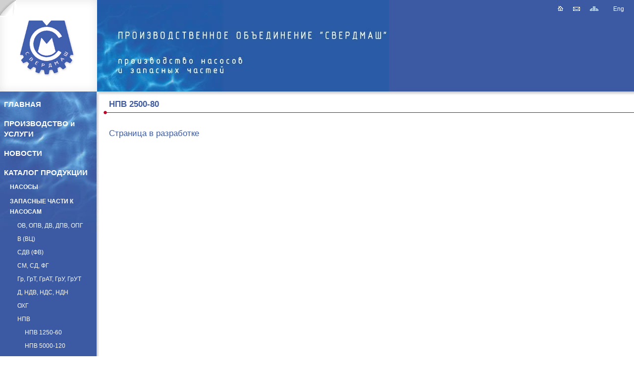

--- FILE ---
content_type: text/html; charset=UTF-8
request_url: https://sverdmash.ru/products/parts-of-pumps/zap_npv/2500-80/
body_size: 6818
content:
<!doctype html>
<html class="no-js" lang="ru">
<head>
    <meta charset="utf-8">
    <title>НПВ 2500-80 — www.sverdmash.ru</title>
    <meta name="title" content="НПВ 2500-80 — www.sverdmash.ru">
    <meta name="keywords" http-equiv="keywords" content="НПВ 2500-80 www.sverdmash.ru">
    <meta name="description" content="НПВ 2500-80. www.sverdmash.ru">
    <meta name="robots" content="index,follow">
    <meta name="resource-type" content="document">
    <meta http-equiv="Content-Language" content="ru">
    <base href="https://sverdmash.ru/">
    <!--[if IE]></base><![endif]-->
    <link rel="stylesheet" href="css/main.css?v=">
    <script src="js/vendor/jquery.js"></script>
    <meta name="robots" content="index,follow">
<meta name="yandex-verification" content="3cc743ef667d7fb8" />
<meta name="yandex-verification" content="4afdf384a2049cc0" />

    <!-- Yandex.Metrika counter -->
    <script type="text/javascript">
        (function (d, w, c) {
            (w[c] = w[c] || []).push(function () {
                try {
                    w.yaCounter21966976 = new Ya.Metrika({
                        id: 21966976,
                        webvisor: true,
                        clickmap: true,
                        trackLinks: true,
                        accurateTrackBounce: true
                    });
                } catch (e) {
                }
            });

            var n = d.getElementsByTagName("script")[0],
                s = d.createElement("script"),
                f = function () {
                    n.parentNode.insertBefore(s, n);
                };
            s.type = "text/javascript";
            s.async = true;
            s.src = (d.location.protocol == "https:" ? "https:" : "http:") + "//mc.yandex.ru/metrika/watch.js";

            if (w.opera == "[object Opera]") {
                d.addEventListener("DOMContentLoaded", f, false);
            } else {
                f();
            }
        })(document, window, "yandex_metrika_callbacks");
    </script>
    <noscript>
        <div><img src="//mc.yandex.ru/watch/21966976" style="position:absolute; left:-9999px;" alt=""/></div>
    </noscript>
    <!-- /Yandex.Metrika counter -->
    <meta name="google-site-verification" content="x1iAKeKHEjCz5o2WDIvHs2QnHossqk2FKyvbQiBu91o"/>
    <meta name='yandex-verification' content='527fc379e6019a36'/>
<link rel="alternate" type="application/rss+xml" title="www.sverdmash.ru — rss-канал" href="https://www.sverdmash.ru/file/news/rss/rss.xml">

<!-- Rating Mail.ru counter -->
<script type="text/javascript">
var _tmr = window._tmr || (window._tmr = []);
_tmr.push({id: "3243120", type: "pageView", start: (new Date()).getTime(), pid: "USER_ID"});
(function (d, w, id) {
  if (d.getElementById(id)) return;
  var ts = d.createElement("script"); ts.type = "text/javascript"; ts.async = true; ts.id = id;
  ts.src = "https://top-fwz1.mail.ru/js/code.js";
  var f = function () {var s = d.getElementsByTagName("script")[0]; s.parentNode.insertBefore(ts, s);};
  if (w.opera == "[object Opera]") { d.addEventListener("DOMContentLoaded", f, false); } else { f(); }
})(document, window, "topmailru-code");
</script><noscript><div>
<img src="https://top-fwz1.mail.ru/counter?id=3243120;js=na" style="border:0;position:absolute;left:-9999px;" alt="Top.Mail.Ru" />
</div></noscript>
<!-- //Rating Mail.ru counter -->
</head>
<body class="tpl-main">

<!--    <div class="middle">-->
<!--        <div class="container">-->
<!--            <main class="content">-->
<!--                --><!--            </main>-->
<!--        </div>-->
<!---->
<!--        <aside class="left-sidebar">-->
<!--            --><!--        </aside>-->
<!---->
<!--        <aside class="right-sidebar">-->
<!--            --><!--        </aside>-->
<!--    </div>-->


    <table width="100%" height="100%" border="0" cellpadding="0" cellspacing="0">
        <tr>
            <td width="100%" height="185" bgcolor="#3c5aa3">
                <table width="100%" height="185" border="0" cellpadding="0" cellspacing="0">
                    <tr>
                        <td width="196" height="185" bgcolor="#ffffff"><img src="images/logo.png" width="196" height="185" alt="Cвердмаш"></td>
                        <td width="368" height="185"><img src="images/top_02.jpg" height="185"alt="Производитель насосов промышленного назначения"></td>
                        <td width="100%" height="185"><img src="images/spacer.gif" width="100%" height="185" alt=""></td>
                        <td width="276" height="185" align="right" valign="top">
                            <table width="276" height="185" border="0" cellpadding="0" cellspacing="0">
                                <tr>
                                    <td valign="top" width="100%">&nbsp;</td>
                                    <td valign="top" style="padding: 12px 10px 0 10px"><a href="main/"><img src="images/home.gif"
                                                                                                      width="11" height="10"
                                                                                                      align="left"
                                                                                                      alt="На главную"
                                                                                                      border="0"></a></td>
                                    <td valign="top" style="padding: 14px 10px 0 10px"><a href="feedback/"><img
                                                src="images/feedback.gif" width="14" height="8" align="left"
                                                alt="Обратная связь" border="0"></a></td>
                                    <td valign="top" style="padding: 13px 10px 0 10px"><a href="sitemap/"><img
                                                src="images/sitemap.gif" width="17" height="9" align="left"
                                                alt="Карта сайта" border="0"></a></td>
                                    <td valign="top" style="padding: 6px 20px 0 20px"><a href="en/" class="menu3">Eng</a></td>
                                </tr>
                                <tr>
                                    <td colspan="5" align="right" valign="bottom" width="100%" style="padding-bottom:5px">
                                    </td>
                                </tr>
                            </table>
                        </td>
                    </tr>
                </table>
            </td>
        </tr>
        <tr>
            <td width="100%" height="100%" style="background:url('images/content_tbg.gif') left top repeat-x">
                <table width="100%" height="100%" border="0" cellpadding="0" cellspacing="0">
                    <tr>
                        <td width="200" height="100%" style="background:#3c5aa3 url('images/left_bg.gif') right top">
                            <table width="200" height="100%" border="0" cellpadding="0" cellspacing="0">
                                <tr>
                                    <td width="200" height="100%" align="left" valign="top"
                                        style="padding:0 5px 5px 5px; background:url('images/left_01.jpg') right top no-repeat">
                                        <div style="padding:3px; padding-top:15px"><a href="https://sverdmash.ru/main/" class="menu">ГЛАВНАЯ</a></div><div style="padding:3px; padding-top:15px"><a href="https://sverdmash.ru/manufacturing/" class="menu" onclick="menuSH('menu30');">ПРОИЗВОДСТВО и УСЛУГИ</a></div><div id="menu30" name="menu30" style="display:none"><div style="padding:4px; padding-left:15px"><a href="https://sverdmash.ru/manufacturing/engineering/" class="menu2">Инженерный центр</a></div><div style="padding:4px; padding-left:15px"><a href="https://sverdmash.ru/manufacturing/osnastka/" class="menu2">Модельное производство</a></div><div style="padding:4px; padding-left:15px"><a href="https://sverdmash.ru/manufacturing/cast/" class="menu2">Литейное производство</a></div><div style="padding:4px; padding-left:15px"><a href="https://sverdmash.ru/manufacturing/polyurethane/" class="menu2">Производство полиуретановых изделий</a></div><div style="padding:4px; padding-left:15px"><a href="https://sverdmash.ru/manufacturing/mechobrabotka/" class="menu2">Механосборочное производство</a></div></div><div style="padding:3px; padding-top:15px"><a href="https://sverdmash.ru/news/" class="menu">НОВОСТИ</a></div><div style="padding:3px; padding-top:15px"><a href="https://sverdmash.ru/products/" class="menu" onclick="menuSH('menu2');">КАТАЛОГ ПРОДУКЦИИ</a></div><div id="menu2" name="menu2" style="display:block"><div style="padding:4px; padding-left:15px"><a href="https://sverdmash.ru/products/nasosy/" class="menu2" onclick="menuSH('menu67');">НАСОСЫ</a></div><div id="menu67" name="menu67" style="display:none"><div style="padding:3px; padding-left:30px"><a href="https://sverdmash.ru/products/nasosy/axial_vertical/" class="menu3" onclick="menuSH('menu9');">ОВ и ОПВ</a></div><div id="menu9" name="menu9" style="display:none"><div style="padding:3px; padding-left:45px"><a href="https://sverdmash.ru/products/nasosy/axial_vertical/ov2-42/" class="menu3">ОВ-42</a></div><div style="padding:3px; padding-left:45px"><a href="https://sverdmash.ru/products/nasosy/axial_vertical/ov6-55/" class="menu3">ОВ-55</a></div><div style="padding:3px; padding-left:45px"><a href="https://sverdmash.ru/products/nasosy/axial_vertical/page343/" class="menu3">ОВ6-55МБК</a></div><div style="padding:3px; padding-left:45px"><a href="https://sverdmash.ru/products/nasosy/axial_vertical/opv2-87/" class="menu3">ОПВ(ОВ)2-87</a></div><div style="padding:3px; padding-left:45px"><a href="https://sverdmash.ru/products/nasosy/axial_vertical/opv-3-87/" class="menu3">ОПВ(ОВ)3-87</a></div><div style="padding:3px; padding-left:45px"><a href="https://sverdmash.ru/products/nasosy/axial_vertical/opv-16-87/" class="menu3">ОПВ(ОВ)16-87</a></div><div style="padding:3px; padding-left:45px"><a href="https://sverdmash.ru/products/nasosy/axial_vertical/opv2-110/" class="menu3">ОПВ(ОВ)2-110</a></div><div style="padding:3px; padding-left:45px"><a href="https://sverdmash.ru/products/nasosy/axial_vertical/opv-3-110/" class="menu3">ОПВ(ОВ)3-110</a></div><div style="padding:3px; padding-left:45px"><a href="https://sverdmash.ru/products/nasosy/axial_vertical/opv5-110/" class="menu3">ОПВ(ОВ)5-110</a></div><div style="padding:3px; padding-left:45px"><a href="https://sverdmash.ru/products/nasosy/axial_vertical/opv2-145/" class="menu3">ОПВ(ОВ)2-145</a></div><div style="padding:3px; padding-left:45px"><a href="https://sverdmash.ru/products/nasosy/axial_vertical/opv2-185/" class="menu3">ОПВ(ОВ)2-185</a></div><div style="padding:3px; padding-left:45px"><a href="https://sverdmash.ru/products/nasosy/axial_vertical/opv-10-185/" class="menu3">ОПВ(ОВ)10-185</a></div></div><div style="padding:3px; padding-left:30px"><a href="https://sverdmash.ru/products/nasosy/page56/" class="menu3" onclick="menuSH('menu56');">ОГ и ОПГ</a></div><div id="menu56" name="menu56" style="display:none"><div style="padding:3px; padding-left:45px"><a href="https://sverdmash.ru/products/nasosy/page56/page351/" class="menu3">ОГ5-87</a></div></div><div style="padding:3px; padding-left:30px"><a href="https://sverdmash.ru/products/nasosy/page55/" class="menu3" onclick="menuSH('menu55');">ДВ и ДПВ</a></div><div id="menu55" name="menu55" style="display:none"><div style="padding:3px; padding-left:45px"><a href="https://sverdmash.ru/products/nasosy/page55/page329/" class="menu3">96 ДВ(ДПВ) - 4/22</a></div><div style="padding:3px; padding-left:45px"><a href="https://sverdmash.ru/products/nasosy/page55/page330/" class="menu3">96 ДВ(ДПВ)-4,5/23</a></div><div style="padding:3px; padding-left:45px"><a href="https://sverdmash.ru/products/nasosy/page55/page331/" class="menu3">130 ДВ(ДПВ)-8/23</a></div><div style="padding:3px; padding-left:45px"><a href="https://sverdmash.ru/products/nasosy/page55/page332/" class="menu3">170 ДВ(ДПВ)-12/22</a></div><div style="padding:3px; padding-left:45px"><a href="https://sverdmash.ru/products/nasosy/page55/page333/" class="menu3">220 ДВ(ДПВ)-19/23</a></div></div><div style="padding:3px; padding-left:30px"><a href="https://sverdmash.ru/products/nasosy/axial/" class="menu3" onclick="menuSH('menu10');">ОПВ ПОГРУЖНОЙ МОНОБЛОК</a></div><div id="menu10" name="menu10" style="display:none"><div style="padding:3px; padding-left:45px"><a href="https://sverdmash.ru/products/nasosy/axial/page354/" class="menu3">ОПВ2500-4,2</a></div><div style="padding:3px; padding-left:45px"><a href="https://sverdmash.ru/products/nasosy/axial/opv19000-15/" class="menu3">ОПВ19000-15</a></div><div style="padding:3px; padding-left:45px"><a href="https://sverdmash.ru/products/nasosy/axial/opv20000-12/" class="menu3">ОПВ20000-12</a></div></div><div style="padding:3px; padding-left:30px"><a href="https://sverdmash.ru/products/nasosy/centrifugal_vertical/" class="menu3" onclick="menuSH('menu11');">В</a></div><div id="menu11" name="menu11" style="display:none"><div style="padding:3px; padding-left:45px"><a href="https://sverdmash.ru/products/nasosy/centrifugal_vertical/page334/" class="menu3">600В-1,6/100</a></div><div style="padding:3px; padding-left:45px"><a href="https://sverdmash.ru/products/nasosy/centrifugal_vertical/page336/" class="menu3">800В-2,5/40</a></div><div style="padding:3px; padding-left:45px"><a href="https://sverdmash.ru/products/nasosy/centrifugal_vertical/page335/" class="menu3">800В-2,5/100</a></div><div style="padding:3px; padding-left:45px"><a href="https://sverdmash.ru/products/nasosy/centrifugal_vertical/page337/" class="menu3">1000В-4,0/40</a></div><div style="padding:3px; padding-left:45px"><a href="https://sverdmash.ru/products/nasosy/centrifugal_vertical/page338/" class="menu3">1000В-4,0/63</a></div><div style="padding:3px; padding-left:45px"><a href="https://sverdmash.ru/products/nasosy/centrifugal_vertical/page340/" class="menu3">1200В-6,3/40</a></div><div style="padding:3px; padding-left:45px"><a href="https://sverdmash.ru/products/nasosy/centrifugal_vertical/page341/" class="menu3">1200В-6,3/63</a></div><div style="padding:3px; padding-left:45px"><a href="https://sverdmash.ru/products/nasosy/centrifugal_vertical/page339/" class="menu3">1200В-6,3/100</a></div><div style="padding:3px; padding-left:45px"><a href="https://sverdmash.ru/products/nasosy/centrifugal_vertical/page342/" class="menu3">1600В-10/40</a></div></div><div style="padding:3px; padding-left:30px"><a href="https://sverdmash.ru/products/nasosy/centrifugal_vertical_for_sewage/" class="menu3" onclick="menuSH('menu12');">СДВ (ФВ)</a></div><div id="menu12" name="menu12" style="display:none"><div style="padding:3px; padding-left:45px"><a href="https://sverdmash.ru/products/nasosy/centrifugal_vertical_for_sewage/page344/" class="menu3">СДВ2700/26,5</a></div><div style="padding:3px; padding-left:45px"><a href="https://sverdmash.ru/products/nasosy/centrifugal_vertical_for_sewage/page345/" class="menu3">СДВ4000/28</a></div><div style="padding:3px; padding-left:45px"><a href="https://sverdmash.ru/products/nasosy/centrifugal_vertical_for_sewage/page346/" class="menu3">СДВ7200/29</a></div><div style="padding:3px; padding-left:45px"><a href="https://sverdmash.ru/products/nasosy/centrifugal_vertical_for_sewage/page348/" class="menu3">СДВ9000/45</a></div><div style="padding:3px; padding-left:45px"><a href="https://sverdmash.ru/products/nasosy/centrifugal_vertical_for_sewage/page347/" class="menu3">СДВ9000/63М</a></div><div style="padding:3px; padding-left:45px"><a href="https://sverdmash.ru/products/nasosy/centrifugal_vertical_for_sewage/page349/" class="menu3">СДВ22700/63М</a></div></div><div style="padding:3px; padding-left:30px"><a href="https://sverdmash.ru/products/nasosy/centrifugal_soil/" class="menu3" onclick="menuSH('menu14');">ГрТ</a></div><div id="menu14" name="menu14" style="display:none"><div style="padding:3px; padding-left:45px"><a href="https://sverdmash.ru/products/nasosy/centrifugal_soil/page350/" class="menu3">ГрТ4000/71</a></div></div><div style="padding:3px; padding-left:30px"><a href="https://sverdmash.ru/products/nasosy/multistage_centrifugal_horizontal/" class="menu3" onclick="menuSH('menu13');">ЦН</a></div><div id="menu13" name="menu13" style="display:none"><div style="padding:3px; padding-left:45px"><a href="https://sverdmash.ru/products/nasosy/multistage_centrifugal_horizontal/400-105/" class="menu3">ЦН 400-105</a></div><div style="padding:3px; padding-left:45px"><a href="https://sverdmash.ru/products/nasosy/multistage_centrifugal_horizontal/400-210/" class="menu3">ЦН 400-210</a></div><div style="padding:3px; padding-left:45px"><a href="https://sverdmash.ru/products/nasosy/multistage_centrifugal_horizontal/900-310/" class="menu3">ЦН 900-310</a></div><div style="padding:3px; padding-left:45px"><a href="https://sverdmash.ru/products/nasosy/multistage_centrifugal_horizontal/1000-180/" class="menu3">ЦН 1000-180-3</a></div><div style="padding:3px; padding-left:45px"><a href="https://sverdmash.ru/products/nasosy/multistage_centrifugal_horizontal/3000-197/" class="menu3">ЦН 3000-197</a></div></div><div style="padding:3px; padding-left:30px"><a href="https://sverdmash.ru/products/nasosy/page328/" class="menu3" onclick="menuSH('menu328');">Д</a></div><div id="menu328" name="menu328" style="display:none"><div style="padding:3px; padding-left:45px"><a href="https://sverdmash.ru/products/nasosy/page328/1d315-71/" class="menu3">1Д315-71</a></div><div style="padding:3px; padding-left:45px"><a href="https://sverdmash.ru/products/nasosy/page328/1d500-63/" class="menu3">1Д500-63</a></div><div style="padding:3px; padding-left:45px"><a href="https://sverdmash.ru/products/nasosy/page328/d500-65/" class="menu3">Д500-65</a></div><div style="padding:3px; padding-left:45px"><a href="https://sverdmash.ru/products/nasosy/page328/d630-90-2/" class="menu3">Д630-90-2</a></div><div style="padding:3px; padding-left:45px"><a href="https://sverdmash.ru/products/nasosy/page328/1d630-90/" class="menu3">1Д630-90</a></div><div style="padding:3px; padding-left:45px"><a href="https://sverdmash.ru/products/nasosy/page328/1d800-56/" class="menu3">1Д800-56</a></div><div style="padding:3px; padding-left:45px"><a href="https://sverdmash.ru/products/nasosy/page328/1d1250-63/" class="menu3">1Д1250-63</a></div><div style="padding:3px; padding-left:45px"><a href="https://sverdmash.ru/products/nasosy/page328/d2000-21-2/" class="menu3">Д2000-21-2</a></div><div style="padding:3px; padding-left:45px"><a href="https://sverdmash.ru/products/nasosy/page328/d2000-100/" class="menu3">Д2000-100-2</a></div><div style="padding:3px; padding-left:45px"><a href="https://sverdmash.ru/products/nasosy/page328/page222/" class="menu3">Д2500-62-2</a></div><div style="padding:3px; padding-left:45px"><a href="https://sverdmash.ru/products/nasosy/page328/d3200-33-2/" class="menu3">Д3200-33-2</a></div><div style="padding:3px; padding-left:45px"><a href="https://sverdmash.ru/products/nasosy/page328/d3200-75-2/" class="menu3">Д3200-75-2</a></div><div style="padding:3px; padding-left:45px"><a href="https://sverdmash.ru/products/nasosy/page328/page225/" class="menu3">Д4000-95-2</a></div><div style="padding:3px; padding-left:45px"><a href="https://sverdmash.ru/products/nasosy/page328/page236/" class="menu3">Д5000-32-2</a></div><div style="padding:3px; padding-left:45px"><a href="https://sverdmash.ru/products/nasosy/page328/d6300-27-3/" class="menu3">Д6300-27-3</a></div><div style="padding:3px; padding-left:45px"><a href="https://sverdmash.ru/products/nasosy/page328/d6300-80/" class="menu3">Д6300-80-2</a></div><div style="padding:3px; padding-left:45px"><a href="https://sverdmash.ru/products/nasosy/page328/d12500-24/" class="menu3">Д12500-24</a></div><div style="padding:3px; padding-left:45px"><a href="https://sverdmash.ru/products/nasosy/page328/200d90/" class="menu3">200Д90</a></div><div style="padding:3px; padding-left:45px"><a href="https://sverdmash.ru/products/nasosy/page328/300d70/" class="menu3">300Д70</a></div></div><div style="padding:3px; padding-left:30px"><a href="https://sverdmash.ru/products/nasosy/centrifugal_horizontal/" class="menu3" onclick="menuSH('menu16');">ХД и ДХ</a></div><div id="menu16" name="menu16" style="display:none"><div style="padding:3px; padding-left:45px"><a href="https://sverdmash.ru/products/nasosy/centrifugal_horizontal/page352/" class="menu3">1ХД2200/29</a></div><div style="padding:3px; padding-left:45px"><a href="https://sverdmash.ru/products/nasosy/centrifugal_horizontal/page353/" class="menu3">ДХ650-90</a></div></div><div style="padding:3px; padding-left:30px"><a href="https://sverdmash.ru/products/nasosy/vertical_oil/" class="menu3" onclick="menuSH('menu20');">НПВ</a></div><div id="menu20" name="menu20" style="display:none"><div style="padding:3px; padding-left:45px"><a href="https://sverdmash.ru/products/nasosy/vertical_oil/2500-80/" class="menu3">НПВ 2500-80</a></div></div><div style="padding:3px; padding-left:30px"><a href="https://sverdmash.ru/products/nasosy/se/" class="menu3" onclick="menuSH('menu294');">СЭ</a></div><div id="menu294" name="menu294" style="display:none"><div style="padding:3px; padding-left:45px"><a href="https://sverdmash.ru/products/nasosy/se/1250-140/" class="menu3">СЭ 1250-140</a></div></div><div style="padding:3px; padding-left:30px"><a href="https://sverdmash.ru/products/nasosy/himicheskie/" class="menu3">ОХГ</a></div><div style="padding:3px; padding-left:30px"><a href="https://sverdmash.ru/products/nasosy/page315/" class="menu3">Х, ХРО, АХ,</a></div><div style="padding:3px; padding-left:30px"><a href="https://sverdmash.ru/products/nasosy/page316/" class="menu3">ОХР</a></div><div style="padding:3px; padding-left:30px"><a href="https://sverdmash.ru/products/nasosy/page317/" class="menu3">АХП и ТХИ</a></div><div style="padding:3px; padding-left:30px"><a href="https://sverdmash.ru/products/nasosy/page322/" class="menu3">ТХ</a></div><div style="padding:3px; padding-left:30px"><a href="https://sverdmash.ru/products/nasosy/page355/" class="menu3">СМ и СД</a></div><div style="padding:3px; padding-left:30px"><a href="https://sverdmash.ru/products/nasosy/page356/" class="menu3">ДСВ</a></div></div><div style="padding:4px; padding-left:15px"><a href="https://sverdmash.ru/products/parts-of-pumps/" class="menu2" onclick="menuSH('menu3');">ЗАПАСНЫЕ ЧАСТИ К НАСОСАМ</a></div><div id="menu3" name="menu3" style="display:block"><div style="padding:3px; padding-left:30px"><a href="https://sverdmash.ru/products/parts-of-pumps/zap_ov/" class="menu3">ОВ, ОПВ, ДВ, ДПВ, ОПГ</a></div><div style="padding:3px; padding-left:30px"><a href="https://sverdmash.ru/products/parts-of-pumps/zap_v/" class="menu3" onclick="menuSH('menu24');">В (ВЦ)</a></div><div id="menu24" name="menu24" style="display:none"><div style="padding:3px; padding-left:45px"><a href="https://sverdmash.ru/products/parts-of-pumps/zap_v/page200/" class="menu3">600В-1,6/100</a></div><div style="padding:3px; padding-left:45px"><a href="https://sverdmash.ru/products/parts-of-pumps/zap_v/page201/" class="menu3">800В-2,5/100</a></div><div style="padding:3px; padding-left:45px"><a href="https://sverdmash.ru/products/parts-of-pumps/zap_v/page202/" class="menu3">800В-2,5/40</a></div><div style="padding:3px; padding-left:45px"><a href="https://sverdmash.ru/products/parts-of-pumps/zap_v/page203/" class="menu3">1000В-4/63</a></div><div style="padding:3px; padding-left:45px"><a href="https://sverdmash.ru/products/parts-of-pumps/zap_v/page204/" class="menu3">1000В-4/40</a></div><div style="padding:3px; padding-left:45px"><a href="https://sverdmash.ru/products/parts-of-pumps/zap_v/page205/" class="menu3">1200В-4/40</a></div><div style="padding:3px; padding-left:45px"><a href="https://sverdmash.ru/products/parts-of-pumps/zap_v/page206/" class="menu3">1200В-6,3/100</a></div><div style="padding:3px; padding-left:45px"><a href="https://sverdmash.ru/products/parts-of-pumps/zap_v/page207/" class="menu3">1200В-6,3/40</a></div><div style="padding:3px; padding-left:45px"><a href="https://sverdmash.ru/products/parts-of-pumps/zap_v/page208/" class="menu3">1200В-6,3/63</a></div></div><div style="padding:3px; padding-left:30px"><a href="https://sverdmash.ru/products/parts-of-pumps/zap_sdv/" class="menu3" onclick="menuSH('menu25');">СДВ (ФВ)</a></div><div id="menu25" name="menu25" style="display:none"><div style="padding:3px; padding-left:45px"><a href="https://sverdmash.ru/products/parts-of-pumps/zap_sdv/page136/" class="menu3"></a></div><div style="padding:3px; padding-left:45px"><a href="https://sverdmash.ru/products/parts-of-pumps/zap_sdv/page318/" class="menu3">СДВ2700/26,5</a></div><div style="padding:3px; padding-left:45px"><a href="https://sverdmash.ru/products/parts-of-pumps/zap_sdv/page319/" class="menu3">СДВ4000/28</a></div><div style="padding:3px; padding-left:45px"><a href="https://sverdmash.ru/products/parts-of-pumps/zap_sdv/page320/" class="menu3">СДВ7200/29</a></div><div style="padding:3px; padding-left:45px"><a href="https://sverdmash.ru/products/parts-of-pumps/zap_sdv/page321/" class="menu3">СДВ9000/45</a></div></div><div style="padding:3px; padding-left:30px"><a href="https://sverdmash.ru/products/parts-of-pumps/page89/" class="menu3">СМ, СД, ФГ</a></div><div style="padding:3px; padding-left:30px"><a href="https://sverdmash.ru/products/parts-of-pumps/zap_gr/" class="menu3">Гр, ГрТ, ГрАТ, ГрУ, ГрУТ</a></div><div style="padding:3px; padding-left:30px"><a href="https://sverdmash.ru/products/parts-of-pumps/zap_d/" class="menu3" onclick="menuSH('menu27');">Д, НДВ, НДС, НДН</a></div><div id="menu27" name="menu27" style="display:none"><div style="padding:3px; padding-left:45px"><a href="https://sverdmash.ru/products/parts-of-pumps/zap_d/page85/" class="menu3">Д4000-95</a></div><div style="padding:3px; padding-left:45px"><a href="https://sverdmash.ru/products/parts-of-pumps/zap_d/page104/" class="menu3">20Д-6</a></div><div style="padding:3px; padding-left:45px"><a href="https://sverdmash.ru/products/parts-of-pumps/zap_d/page105/" class="menu3">АД 2000-100-2</a></div><div style="padding:3px; padding-left:45px"><a href="https://sverdmash.ru/products/parts-of-pumps/zap_d/page106/" class="menu3">16НДН</a></div><div style="padding:3px; padding-left:45px"><a href="https://sverdmash.ru/products/parts-of-pumps/zap_d/page107/" class="menu3">АД 2000-21-2</a></div><div style="padding:3px; padding-left:45px"><a href="https://sverdmash.ru/products/parts-of-pumps/zap_d/page108/" class="menu3">18НДС</a></div><div style="padding:3px; padding-left:45px"><a href="https://sverdmash.ru/products/parts-of-pumps/zap_d/page109/" class="menu3">АД 2500-62-2</a></div><div style="padding:3px; padding-left:45px"><a href="https://sverdmash.ru/products/parts-of-pumps/zap_d/page110/" class="menu3">20НДН</a></div><div style="padding:3px; padding-left:45px"><a href="https://sverdmash.ru/products/parts-of-pumps/zap_d/page111/" class="menu3">АД 3200-33-2</a></div><div style="padding:3px; padding-left:45px"><a href="https://sverdmash.ru/products/parts-of-pumps/zap_d/page112/" class="menu3">20НДС</a></div><div style="padding:3px; padding-left:45px"><a href="https://sverdmash.ru/products/parts-of-pumps/zap_d/page113/" class="menu3">АД 3200-75-2</a></div><div style="padding:3px; padding-left:45px"><a href="https://sverdmash.ru/products/parts-of-pumps/zap_d/page114/" class="menu3">22 НДС</a></div><div style="padding:3px; padding-left:45px"><a href="https://sverdmash.ru/products/parts-of-pumps/zap_d/page115/" class="menu3">АД 4000-95-2</a></div><div style="padding:3px; padding-left:45px"><a href="https://sverdmash.ru/products/parts-of-pumps/zap_d/page116/" class="menu3">24 НДН</a></div><div style="padding:3px; padding-left:45px"><a href="https://sverdmash.ru/products/parts-of-pumps/zap_d/page117/" class="menu3">АД 5000-32-2</a></div><div style="padding:3px; padding-left:45px"><a href="https://sverdmash.ru/products/parts-of-pumps/zap_d/page118/" class="menu3">32 Д-19</a></div><div style="padding:3px; padding-left:45px"><a href="https://sverdmash.ru/products/parts-of-pumps/zap_d/page119/" class="menu3">АД 6300-27-3</a></div><div style="padding:3px; padding-left:45px"><a href="https://sverdmash.ru/products/parts-of-pumps/zap_d/page120/" class="menu3">24 НДС</a></div><div style="padding:3px; padding-left:45px"><a href="https://sverdmash.ru/products/parts-of-pumps/zap_d/page121/" class="menu3">АД 6300-80-2</a></div><div style="padding:3px; padding-left:45px"><a href="https://sverdmash.ru/products/parts-of-pumps/zap_d/page124/" class="menu3">Д 12500-24</a></div><div style="padding:3px; padding-left:45px"><a href="https://sverdmash.ru/products/parts-of-pumps/zap_d/page122/" class="menu3">Д 6300-80</a></div><div style="padding:3px; padding-left:45px"><a href="https://sverdmash.ru/products/parts-of-pumps/zap_d/page123/" class="menu3">Д 6300-27</a></div><div style="padding:3px; padding-left:45px"><a href="https://sverdmash.ru/products/parts-of-pumps/zap_d/page212/" class="menu3">Д 5000-32</a></div><div style="padding:3px; padding-left:45px"><a href="https://sverdmash.ru/products/parts-of-pumps/zap_d/page125/" class="menu3">Д 4000-95</a></div><div style="padding:3px; padding-left:45px"><a href="https://sverdmash.ru/products/parts-of-pumps/zap_d/page126/" class="menu3">Д 3200-75</a></div><div style="padding:3px; padding-left:45px"><a href="https://sverdmash.ru/products/parts-of-pumps/zap_d/page127/" class="menu3">Д 3200-33</a></div><div style="padding:3px; padding-left:45px"><a href="https://sverdmash.ru/products/parts-of-pumps/zap_d/page128/" class="menu3">Д 2500-62</a></div><div style="padding:3px; padding-left:45px"><a href="https://sverdmash.ru/products/parts-of-pumps/zap_d/page129/" class="menu3">Д 2000-100</a></div><div style="padding:3px; padding-left:45px"><a href="https://sverdmash.ru/products/parts-of-pumps/zap_d/page130/" class="menu3">Д 2000-21</a></div><div style="padding:3px; padding-left:45px"><a href="https://sverdmash.ru/products/parts-of-pumps/zap_d/page131/" class="menu3">Д 1600-90</a></div><div style="padding:3px; padding-left:45px"><a href="https://sverdmash.ru/products/parts-of-pumps/zap_d/page158/" class="menu3">200Д60</a></div><div style="padding:3px; padding-left:45px"><a href="https://sverdmash.ru/products/parts-of-pumps/zap_d/page159/" class="menu3">200Д90</a></div><div style="padding:3px; padding-left:45px"><a href="https://sverdmash.ru/products/parts-of-pumps/zap_d/page160/" class="menu3">220Д20</a></div><div style="padding:3px; padding-left:45px"><a href="https://sverdmash.ru/products/parts-of-pumps/zap_d/page161/" class="menu3">220Д36</a></div><div style="padding:3px; padding-left:45px"><a href="https://sverdmash.ru/products/parts-of-pumps/zap_d/page162/" class="menu3">220Д55</a></div><div style="padding:3px; padding-left:45px"><a href="https://sverdmash.ru/products/parts-of-pumps/zap_d/page163/" class="menu3">220Д90</a></div><div style="padding:3px; padding-left:45px"><a href="https://sverdmash.ru/products/parts-of-pumps/zap_d/page164/" class="menu3">300Д70</a></div><div style="padding:3px; padding-left:45px"><a href="https://sverdmash.ru/products/parts-of-pumps/zap_d/page165/" class="menu3">300Д90</a></div><div style="padding:3px; padding-left:45px"><a href="https://sverdmash.ru/products/parts-of-pumps/zap_d/page166/" class="menu3">350Д90</a></div><div style="padding:3px; padding-left:45px"><a href="https://sverdmash.ru/products/parts-of-pumps/zap_d/page167/" class="menu3">350Д140</a></div><div style="padding:3px; padding-left:45px"><a href="https://sverdmash.ru/products/parts-of-pumps/zap_d/page168/" class="menu3">450Д32</a></div><div style="padding:3px; padding-left:45px"><a href="https://sverdmash.ru/products/parts-of-pumps/zap_d/page169/" class="menu3">450Д90</a></div><div style="padding:3px; padding-left:45px"><a href="https://sverdmash.ru/products/parts-of-pumps/zap_d/4-ndv/" class="menu3">4 НДв</a></div><div style="padding:3px; padding-left:45px"><a href="https://sverdmash.ru/products/parts-of-pumps/zap_d/5-ndv/" class="menu3">5 НДв</a></div><div style="padding:3px; padding-left:45px"><a href="https://sverdmash.ru/products/parts-of-pumps/zap_d/6-ndv/" class="menu3">6 НДв</a></div><div style="padding:3px; padding-left:45px"><a href="https://sverdmash.ru/products/parts-of-pumps/zap_d/8-ndv/" class="menu3">8 НДв</a></div></div><div style="padding:3px; padding-left:30px"><a href="https://sverdmash.ru/products/parts-of-pumps/zap_him/" class="menu3" onclick="menuSH('menu28');">ОХГ</a></div><div id="menu28" name="menu28" style="display:none"><div style="padding:3px; padding-left:45px"><a href="https://sverdmash.ru/products/parts-of-pumps/zap_him/page150/" class="menu3">ОХГ6-25</a></div><div style="padding:3px; padding-left:45px"><a href="https://sverdmash.ru/products/parts-of-pumps/zap_him/page151/" class="menu3">ОХГ6-30</a></div><div style="padding:3px; padding-left:45px"><a href="https://sverdmash.ru/products/parts-of-pumps/zap_him/page157/" class="menu3">ОХГ6-42</a></div><div style="padding:3px; padding-left:45px"><a href="https://sverdmash.ru/products/parts-of-pumps/zap_him/page152/" class="menu3">ОХГ6 55</a></div><div style="padding:3px; padding-left:45px"><a href="https://sverdmash.ru/products/parts-of-pumps/zap_him/page153/" class="menu3">ОХГ6-70</a></div><div style="padding:3px; padding-left:45px"><a href="https://sverdmash.ru/products/parts-of-pumps/zap_him/page154/" class="menu3">ОХГ6-87</a></div><div style="padding:3px; padding-left:45px"><a href="https://sverdmash.ru/products/parts-of-pumps/zap_him/page155/" class="menu3">ОХГ8-55</a></div><div style="padding:3px; padding-left:45px"><a href="https://sverdmash.ru/products/parts-of-pumps/zap_him/page156/" class="menu3">ОХГ8-70</a></div></div><div style="padding:3px; padding-left:30px"><a href="https://sverdmash.ru/products/parts-of-pumps/zap_npv/" class="menu3" onclick="menuSH('menu29');">НПВ</a></div><div id="menu29" name="menu29" style="display:block"><div style="padding:3px; padding-left:45px"><a href="https://sverdmash.ru/products/parts-of-pumps/zap_npv/page132/" class="menu3">НПВ 1250-60</a></div><div style="padding:3px; padding-left:45px"><a href="https://sverdmash.ru/products/parts-of-pumps/zap_npv/page147/" class="menu3">НПВ 5000-120</a></div><div style="padding:3px; padding-left:45px"><a href="https://sverdmash.ru/products/parts-of-pumps/zap_npv/page148/" class="menu3">НПВ 3600-90</a></div><div style="padding:3px; padding-left:45px"><a href="https://sverdmash.ru/products/parts-of-pumps/zap_npv/page149/" class="menu3">НПВ 2500-80</a></div><div style="padding:3px; padding-left:45px"><a href="https://sverdmash.ru/products/parts-of-pumps/zap_npv/2500-80/" class="active3">НПВ 2500-80</a></div></div><div style="padding:3px; padding-left:30px"><a href="https://sverdmash.ru/products/parts-of-pumps/page92/" class="menu3" onclick="menuSH('menu92');">ЦН</a></div><div id="menu92" name="menu92" style="display:none"><div style="padding:3px; padding-left:45px"><a href="https://sverdmash.ru/products/parts-of-pumps/page92/page93/" class="menu3">ЦН 3000-197</a></div><div style="padding:3px; padding-left:45px"><a href="https://sverdmash.ru/products/parts-of-pumps/page92/page94/" class="menu3">ЦН 900-310</a></div><div style="padding:3px; padding-left:45px"><a href="https://sverdmash.ru/products/parts-of-pumps/page92/page95/" class="menu3">ЦН 1000-180</a></div><div style="padding:3px; padding-left:45px"><a href="https://sverdmash.ru/products/parts-of-pumps/page92/page97/" class="menu3">ЦН 400-210</a></div><div style="padding:3px; padding-left:45px"><a href="https://sverdmash.ru/products/parts-of-pumps/page92/page99/" class="menu3">ЦН 400-105</a></div></div><div style="padding:3px; padding-left:30px"><a href="https://sverdmash.ru/products/parts-of-pumps/se/" class="menu3" onclick="menuSH('menu301');">СЭ</a></div><div id="menu301" name="menu301" style="display:none"><div style="padding:3px; padding-left:45px"><a href="https://sverdmash.ru/products/parts-of-pumps/se/1250-140/" class="menu3">СЭ 1250-140</a></div><div style="padding:3px; padding-left:45px"><a href="https://sverdmash.ru/products/parts-of-pumps/se/1250-70/" class="menu3">СЭ 1250-70</a></div><div style="padding:3px; padding-left:45px"><a href="https://sverdmash.ru/products/parts-of-pumps/se/2500-180/" class="menu3">СЭ 2500-180</a></div><div style="padding:3px; padding-left:45px"><a href="https://sverdmash.ru/products/parts-of-pumps/se/800-100/" class="menu3">СЭ 800-100</a></div><div style="padding:3px; padding-left:45px"><a href="https://sverdmash.ru/products/parts-of-pumps/se/800-55/" class="menu3">СЭ 800-55</a></div></div><div style="padding:3px; padding-left:30px"><a href="https://sverdmash.ru/products/parts-of-pumps/page323/" class="menu3">ХД и ДХ</a></div><div style="padding:3px; padding-left:30px"><a href="https://sverdmash.ru/products/parts-of-pumps/page324/" class="menu3">Х, ХРО, АХ</a></div><div style="padding:3px; padding-left:30px"><a href="https://sverdmash.ru/products/parts-of-pumps/page325/" class="menu3">ОХР</a></div><div style="padding:3px; padding-left:30px"><a href="https://sverdmash.ru/products/parts-of-pumps/page326/" class="menu3">АХП и ТХИ</a></div><div style="padding:3px; padding-left:30px"><a href="https://sverdmash.ru/products/parts-of-pumps/page327/" class="menu3">ТХ</a></div><div style="padding:3px; padding-left:30px"><a href="https://sverdmash.ru/products/parts-of-pumps/page88/" class="menu3">Муфты МУВП</a></div></div><div style="padding:4px; padding-left:15px"><a href="https://sverdmash.ru/products/page213/" class="menu2">Опросный лист для заказа насоса</a></div><div style="padding:4px; padding-left:15px"><a href="https://sverdmash.ru/products/page96/" class="menu2">Техническое задание (эскиз) для заказа запчастей</a></div></div><div style="padding:3px; padding-top:15px"><a href="https://sverdmash.ru/page71/" class="menu">КОНТАКТЫ</a></div><p>&nbsp;&nbsp;<a href="https://t.me/sverdmash"><img src="upload/smm/tm.png" width="45" height="45" alt="telegram"></a></p><div>&nbsp;</div><!--LiveInternet counter--><script type="text/javascript">// <![CDATA[
document.write('<a href="https://www.liveinternet.ru/click" '+
'target=_blank><img src="https://counter.yadro.ru/hit?t57.6;r'+
escape(document.referrer)+((typeof(screen)=='undefined')?'':
';s'+screen.width+'*'+screen.height+'*'+(screen.colorDepth?
screen.colorDepth:screen.pixelDepth))+';u'+escape(document.URL)+
';h'+escape(document.title.substring(0,80))+';'+Math.random()+
'" alt="" title="LiveInternet" '+
'border="0" width="88" height="31"></a>')
// ]]></script><!--/LiveInternet-->                                    </td>
                                </tr>
                            </table>
                        </td>
                        <td width="100%" height="100%" style="background:url('images/content_lt.gif') left top no-repeat">
                            <table width="100%" height="100%" border="0" cellpadding="0" cellspacing="0">
                                <tr>
                                    <td width="100%" height="46" align="left" valign="bottom"
                                        style="padding:15px 0 0 20px">
                                        <h1 style="font-size:13pt">НПВ 2500-80</h1>                                        </td>
                                </tr>
                                <tr>
                                    <td width="100%" height="100%" align="left" valign="top"
                                        style="padding:0 15px 20px 20px; background:url('images/content_rb.png') right bottom no-repeat">
                                        ﻿
<DIV align=justify>Страница в разработке</DIV>
                                    </td>
                                </tr>
                            </table>
                        </td>
                    </tr>
                </table>
            </td>
        </tr>
        <tr>
            <td width="100%" height="29" bgcolor="#e9e9e9">
                <table width="100%" height="29" border="0" cellpadding="0" cellspacing="0">
                    <tr>
                        <td width="200" height="29" valign="top"><img src="images/bottom_01.jpg" width="200" height="29"
                                                                      alt=""></td>
                        <td width="100%" height="29"
                            style="background:url('images/bottom_bg.gif') left top repeat-x"><p></p><table style="margin: 10px 0px 5px; width: 99%;" border="0" cellspacing="0" cellpadding="0"><tbody><tr><td style="width: 100%;"><span style="font-size: 12pt; font-family: arial, helvetica, sans-serif;">&copy; ООО &laquo;ПО СВЕРДМАШ&raquo;, 2007-2020&nbsp; &nbsp; &nbsp; &nbsp;&nbsp;<a href="https://t.me/sverdmash"><img src="upload/smm/tm.png" width="45" height="45" alt="telegram"></a></span></td><td style="white-space: nowrap; font-size: 8pt;"><p align="right"><span style="font-family: arial, helvetica, sans-serif;"><a href="https://www.ut6.ru/" rel="nofollow" target="_blank">Создание сайта</a> Unitech</span></p></td><td style="padding-left: 15px;"></td></tr></tbody></table><!-- BEGIN JIVOSITE CODE {literal} --><script type="text/javascript">// <![CDATA[
(function(){ var widget_id = 'PdRYbGxXpy';
var s = document.createElement('script'); s.type = 'text/javascript'; s.async = true; s.src = '//code.jivosite.com/script/widget/'+widget_id; var ss = document.getElementsByTagName('script')[0]; ss.parentNode.insertBefore(s, ss);})();
// ]]></script><!-- {/literal} END JIVOSITE CODE --></td>
                        <td width="32" height="29" valign="top"><img src="images/bottom_03.gif" width="32" height="29"
                                                                     alt=""></td>
                    </tr>
                </table>
            </td>
        </tr>
    </table>

<!--<footer class="footer">-->
<!--    <div class="footer-content">-->
<!--        --><!--        --><!--    </div>-->
<!--</footer>-->

<script type="text/javascript" src="js/vendor/magnific_popup/magnific_popup.min.js"></script>
<script type="text/javascript" src="js/main.js"></script>
<!-- Yandex.Metrika counter -->
<script type="text/javascript">
    (function (d, w, c) {
        (w[c] = w[c] || []).push(function () {
            try {
                w.yaCounter26232930 = new Ya.Metrika({
                    id: 26232930,
                    webvisor: true,
                    clickmap: true,
                    trackLinks: true,
                    accurateTrackBounce: true
                });
            } catch (e) {
            }
        });

        var n = d.getElementsByTagName("script")[0],
            s = d.createElement("script"),
            f = function () {
                n.parentNode.insertBefore(s, n);
            };
        s.type = "text/javascript";
        s.async = true;
        s.src = (d.location.protocol == "https:" ? "https:" : "http:") + "//mc.yandex.ru/metrika/watch.js";

        if (w.opera == "[object Opera]") {
            d.addEventListener("DOMContentLoaded", f, false);
        } else {
            f();
        }
    })(document, window, "yandex_metrika_callbacks");
</script>
<noscript>
    <div><img src="//mc.yandex.ru/watch/26232930" style="position:absolute; left:-9999px;" alt=""/></div>
</noscript>
<!-- /Yandex.Metrika counter -->

</body>
<!--// UT6.Engine(www.ut6.ru), gen: 0.003 sec., mem: 2,108kb, que: 6 //--></html>

--- FILE ---
content_type: text/css
request_url: https://sverdmash.ru/css/main.css?v=
body_size: 9198
content:
/*----------------------------------------------------------------------------------------------------------------------
    Box Sizing | https://css-tricks.com/box-sizing/
----------------------------------------------------------------------------------------------------------------------*/

html {
    -webkit-box-sizing: border-box;
    -moz-box-sizing: border-box;
    box-sizing: border-box;
}

*, *:before, *:after {
    -webkit-box-sizing: inherit;
    -moz-box-sizing: inherit;
    box-sizing: inherit;
}

/*----------------------------------------------------------------------------------------------------------------------
    normalize.css v3.0.3 | MIT License | github.com/necolas/normalize.css
----------------------------------------------------------------------------------------------------------------------*/

/**
 * 1. Set default font family to sans-serif.
 * 2. Prevent iOS and IE text size adjust after device orientation change,
 *    without disabling user zoom.
 */

html {
    font-family: sans-serif; /* 1 */
    -ms-text-size-adjust: 100%; /* 2 */
    -webkit-text-size-adjust: 100%; /* 2 */
}

/**
 * Remove default margin.
 */

body {
    margin: 0;
}

/* HTML5 display definitions
   ========================================================================== */

/**
 * Correct `block` display not defined for any HTML5 element in IE 8/9.
 * Correct `block` display not defined for `details` or `summary` in IE 10/11
 * and Firefox.
 * Correct `block` display not defined for `main` in IE 11.
 */

article,
aside,
details,
figcaption,
figure,
footer,
header,
main,
menu,
nav,
section,
summary {
    display: block;
}

/**
 * 1. Correct `inline-block` display not defined in IE 8/9.
 * 2. Normalize vertical alignment of `progress` in Chrome, Firefox, and Opera.
 */

audio,
canvas,
progress,
video {
    display: inline-block; /* 1 */
    vertical-align: baseline; /* 2 */
}

/**
 * Prevent modern browsers from displaying `audio` without controls.
 * Remove excess height in iOS 5 devices.
 */

audio:not([controls]) {
    display: none;
    height: 0;
}

/**
 * Address `[hidden]` styling not present in IE 8/9/10.
 * Hide the `template` element in IE 8/9/10/11, Safari, and Firefox < 22.
 */

[hidden],
template {
    display: none;
}

/* Links
   ========================================================================== */

/**
 * Remove the gray background color from active links in IE 10.
 */

a {
    background-color: transparent;
}

/**
 * Improve readability of focused elements when they are also in an
 * active/hover state.
 */

a:active,
a:hover {
    outline: 0;
}

/* Text-level semantics
   ========================================================================== */

/**
 * Address styling not present in IE 8/9/10/11, Safari, and Chrome.
 */

abbr[title] {
    border-bottom: 1px dotted;
}

/**
 * Address style set to `bolder` in Firefox 4+, Safari, and Chrome.
 */

b,
strong {
    font-weight: bold;
}

/**
 * Address styling not present in Safari and Chrome.
 */

dfn {
    font-style: italic;
}

/**
 * Address variable `h1` font-size and margin within `section` and `article`
 * contexts in Firefox 4+, Safari, and Chrome.
 */

h1 {
    font-size: 2em;
    margin: 0.67em 0;
}

/**
 * Address styling not present in IE 8/9.
 */

mark {
    background: #ff0;
    color: #000;
}

/**
 * Address inconsistent and variable font size in all browsers.
 */

small {
    font-size: 80%;
}

/**
 * Prevent `sub` and `sup` affecting `line-height` in all browsers.
 */

sub,
sup {
    font-size: 75%;
    line-height: 0;
    position: relative;
    vertical-align: baseline;
}

sup {
    top: -0.5em;
}

sub {
    bottom: -0.25em;
}

/* Embedded content
   ========================================================================== */

/**
 * Remove border when inside `a` element in IE 8/9/10.
 */

img {
    border: 0;
}

/**
 * Correct overflow not hidden in IE 9/10/11.
 */

svg:not(:root) {
    overflow: hidden;
}

/* Grouping content
   ========================================================================== */

/**
 * Address margin not present in IE 8/9 and Safari.
 */

figure {
    margin: 1em 40px;
}

/**
 * Address differences between Firefox and other browsers.
 */

hr {
    box-sizing: content-box;
    height: 0;
}

/**
 * Contain overflow in all browsers.
 */

pre {
    overflow: auto;
}

/**
 * Address odd `em`-unit font size rendering in all browsers.
 */

code,
kbd,
pre,
samp {
    font-family: monospace, monospace;
    font-size: 1em;
}

/* Forms
   ========================================================================== */

/**
 * Known limitation: by default, Chrome and Safari on OS X allow very limited
 * styling of `select`, unless a `border` property is set.
 */

/**
 * 1. Correct color not being inherited.
 *    Known issue: affects color of disabled elements.
 * 2. Correct font properties not being inherited.
 * 3. Address margins set differently in Firefox 4+, Safari, and Chrome.
 */

button,
input,
optgroup,
select,
textarea {
    color: inherit; /* 1 */
    font: inherit; /* 2 */
    margin: 0; /* 3 */
}

/**
 * Address `overflow` set to `hidden` in IE 8/9/10/11.
 */

button {
    overflow: visible;
}

/**
 * Address inconsistent `text-transform` inheritance for `button` and `select`.
 * All other form control elements do not inherit `text-transform` values.
 * Correct `button` style inheritance in Firefox, IE 8/9/10/11, and Opera.
 * Correct `select` style inheritance in Firefox.
 */

button,
select {
    text-transform: none;
}

/**
 * 1. Avoid the WebKit bug in Android 4.0.* where (2) destroys native `audio`
 *    and `video` controls.
 * 2. Correct inability to style clickable `input` types in iOS.
 * 3. Improve usability and consistency of cursor style between image-type
 *    `input` and others.
 */

button,
html input[type="button"], /* 1 */
input[type="reset"],
input[type="submit"] {
    -webkit-appearance: button; /* 2 */
    cursor: pointer; /* 3 */
}

/**
 * Re-set default cursor for disabled elements.
 */

button[disabled],
html input[disabled] {
    cursor: default;
}

/**
 * Remove inner padding and border in Firefox 4+.
 */

button::-moz-focus-inner,
input::-moz-focus-inner {
    border: 0;
    padding: 0;
}

/**
 * Address Firefox 4+ setting `line-height` on `input` using `!important` in
 * the UA stylesheet.
 */

input {
    line-height: normal;
}

/**
 * It's recommended that you don't attempt to style these elements.
 * Firefox's implementation doesn't respect box-sizing, padding, or width.
 *
 * 1. Address box sizing set to `content-box` in IE 8/9/10.
 * 2. Remove excess padding in IE 8/9/10.
 */

input[type="checkbox"],
input[type="radio"] {
    box-sizing: border-box; /* 1 */
    padding: 0; /* 2 */
}

/**
 * Fix the cursor style for Chrome's increment/decrement buttons. For certain
 * `font-size` values of the `input`, it causes the cursor style of the
 * decrement button to change from `default` to `text`.
 */

input[type="number"]::-webkit-inner-spin-button,
input[type="number"]::-webkit-outer-spin-button {
    height: auto;
}

/**
 * 1. Address `appearance` set to `searchfield` in Safari and Chrome.
 * 2. Address `box-sizing` set to `border-box` in Safari and Chrome.
 */

input[type="search"] {
    -webkit-appearance: textfield; /* 1 */
    box-sizing: inherit; /* 2 */
}

/**
 * Remove inner padding and search cancel button in Safari and Chrome on OS X.
 * Safari (but not Chrome) clips the cancel button when the search input has
 * padding (and `textfield` appearance).
 */

input[type="search"]::-webkit-search-cancel-button,
input[type="search"]::-webkit-search-decoration {
    -webkit-appearance: none;
}

/**
 * Define consistent border, margin, and padding.
 */

fieldset {
    border: 1px solid #c0c0c0;
    margin: 0 2px;
    padding: 0.35em 0.625em 0.75em;
}

/**
 * 1. Correct `color` not being inherited in IE 8/9/10/11.
 * 2. Remove padding so people aren't caught out if they zero out fieldsets.
 */

legend {
    border: 0; /* 1 */
    padding: 0; /* 2 */
}

/**
 * Remove default vertical scrollbar in IE 8/9/10/11.
 */

textarea {
    overflow: auto;
}

/**
 * Don't inherit the `font-weight` (applied by a rule above).
 * NOTE: the default cannot safely be changed in Chrome and Safari on OS X.
 */

optgroup {
    font-weight: bold;
}

/* Tables
   ========================================================================== */

/**
 * Remove most spacing between table cells.
 */

table {
    border-collapse: collapse;
    border-spacing: 0;
}

/*td,*/
/*th {*/
    /*padding: 0;*/
/*}*/

/*! HTML5 Boilerplate v5.2.0 | MIT License | https://html5boilerplate.com/ */

/*
 * What follows is the result of much research on cross-browser styling.
 * Credit left inline and big thanks to Nicolas Gallagher, Jonathan Neal,
 * Kroc Camen, and the H5BP dev community and team.
 */

/* ==========================================================================
   Base styles: opinionated defaults
   ========================================================================== */


/*
 * Remove text-shadow in selection highlight:
 * https://twitter.com/miketaylr/status/12228805301
 *
 * These selection rule sets have to be separate.
 * Customize the background color to match your design.
 */

::-moz-selection {
    background: #b3d4fc;
    text-shadow: none;
}

::selection {
    background: #b3d4fc;
    text-shadow: none;
}

/*
 * A better looking default horizontal rule
 */

hr {
    display: block;
    height: 1px;
    border: 0;
    border-top: 1px solid #ccc;
    margin: 1em 0;
    padding: 0;
}

/*
 * Remove the gap between audio, canvas, iframes,
 * images, videos and the bottom of their containers:
 * https://github.com/h5bp/html5-boilerplate/issues/440
 */

audio,
canvas,
iframe,
img,
svg,
video {
    vertical-align: middle;
}

/*
 * Remove default fieldset styles.
 */

fieldset {
    border: 0;
    margin: 0;
    padding: 0;
}

/*
 * Allow only vertical resizing of textareas.
 */

textarea {
    resize: vertical;
}

/* ==========================================================================
   Browser Upgrade Prompt
   ========================================================================== */

.browserupgrade {
    margin: 0.2em 0;
    background: #ccc;
    color: #000;
    padding: 0.2em 0;
}

/* ==========================================================================
   Helper classes
   ========================================================================== */

/*
 * Hide visually and from screen readers:
 */

.hidden {
    display: none !important;
}

/*
 * Hide only visually, but have it available for screen readers:
 * http://snook.ca/archives/html_and_css/hiding-content-for-accessibility
 */

.visuallyhidden {
    border: 0;
    clip: rect(0 0 0 0);
    height: 1px;
    margin: -1px;
    overflow: hidden;
    padding: 0;
    position: absolute;
    width: 1px;
}

/*
 * Extends the .visuallyhidden class to allow the element
 * to be focusable when navigated to via the keyboard:
 * https://www.drupal.org/node/897638
 */

.visuallyhidden.focusable:active,
.visuallyhidden.focusable:focus {
    clip: auto;
    height: auto;
    margin: 0;
    overflow: visible;
    position: static;
    width: auto;
}

/*
 * Hide visually and from screen readers, but maintain layout
 */

.invisible {
    visibility: hidden;
}

/*
 * Clearfix: contain floats
 *
 * For modern browsers
 * 1. The space content is one way to avoid an Opera bug when the
 *    `contenteditable` attribute is included anywhere else in the document.
 *    Otherwise it causes space to appear at the top and bottom of elements
 *    that receive the `clearfix` class.
 * 2. The use of `table` rather than `block` is only necessary if using
 *    `:before` to contain the top-margins of child elements.
 */

.clearfix:before,
.clearfix:after {
    content: " "; /* 1 */
    display: table; /* 2 */
}

.clearfix:after {
    clear: both;
}

/* ==========================================================================
   EXAMPLE Media Queries for Responsive Design.
   These examples override the primary ('mobile first') styles.
   Modify as content requires.
   ========================================================================== */

@media only screen and (min-width: 35em) {
    /* Style adjustments for viewports that meet the condition */
}

@media print,
(-webkit-min-device-pixel-ratio: 1.25),
(min-resolution: 1.25dppx),
(min-resolution: 120dpi) {
    /* Style adjustments for high resolution devices */
}

/* ==========================================================================
   Print styles.
   Inlined to avoid the additional HTTP request:
   http://www.phpied.com/delay-loading-your-print-css/
   ========================================================================== */

@media print {
    *,
    *:before,
    *:after {
        background: transparent !important;
        color: #000 !important;
        /* Black prints faster:
                                          http://www.sanbeiji.com/archives/953 */
        box-shadow: none !important;
        text-shadow: none !important;
    }

    a,
    a:visited {
        text-decoration: underline;
    }

    a[href]:after {
        content: " (" attr(href) ")";
    }

    abbr[title]:after {
        content: " (" attr(title) ")";
    }

    /*
     * Don't show links that are fragment identifiers,
     * or use the `javascript:` pseudo protocol
     */
    a[href^="#"]:after,
    a[href^="javascript:"]:after {
        content: "";
    }

    pre,
    blockquote {
        border: 1px solid #999;
        page-break-inside: avoid;
    }

    /*
     * Printing Tables:
     * http://css-discuss.incutio.com/wiki/Printing_Tables
     */
    thead {
        display: table-header-group;
    }

    tr,
    img {
        page-break-inside: avoid;
    }

    img {
        max-width: 100% !important;
    }

    p,
    h2,
    h3 {
        orphans: 3;
        widows: 3;
    }

    h2,
    h3 {
        page-break-after: avoid;
    }
}

/* ==========================================================================
   Author's custom styles
   ========================================================================== */

.formfield2 {
    display: none !important;
    visibility: hidden;
}

.tinymce_body {
    margin: 0;
    padding: 0 10px;
    text-align: left;
    background: #fff;
    min-width: inherit;
    min-height: inherit;
    max-width: none;
    max-height: none;
}

.error {
    color: #c66;
}

/* Module: compare */

.compare-wrapper {
    max-width: 100%;
    overflow: auto;
}

.compare-tbl td {
    padding: 7px 5px;
}

.compare-tbl tr:hover td {
    background: #f2ede9;
}

.compare-tbl tr:first-child:hover td {
    background: none;
}

.compare-tbl .products-card {
    float: none;
}

/* Module: photo */
.photo-item {
    display: inline-block;
    margin: .5em 1.5em;
    vertical-align: top;
    width: 280px;
}

.photo-item:hover {
    opacity: .9;
}

.photo-title {
    display: block;
    margin: 5px 0 0;
    color: #1c1c1c;
    line-height: 1em;
    text-align: center;
}

.photo-catalog-item {
    display: inline-block;
    margin: 0 50px 50px 0;
    padding: 165px 0 0;
    width: 210px;
    height: 30px;
    line-height: 1em;
    vertical-align: top;
    position: relative;
}

.photo-catalog-1 img, .photo-catalog-2 img, .photo-catalog-3 img {
    border-radius: 15px;
    border: 1px solid rgba(0, 0, 0, .3);
    box-shadow: 0 0 10px rgba(0, 0, 0, .3);
}

.photo-catalog-1, .photo-catalog-2, .photo-catalog-3 {
    position: absolute;
    top: -5px;
    left: -5px;
    transition: all .1s;
}

.photo-catalog-2 {
    top: 0;
    left: 5px;
    opacity: .7;
}

.photo-catalog-3 {
    top: 5px;
    left: 15px;
    opacity: .5;
}

.photo-catalog-item:hover .photo-catalog-1 {
    top: -10px;
    left: -10px;
}

.photo-catalog-item:hover .photo-catalog-3 {
    top: 10px;
    left: 20px;
}

/*! http://responsiveslides.com v1.54 by @viljamis */
.rslides {
    position: relative;
    list-style: none;
    overflow: hidden;
    width: 100%;
    padding: 0;
    margin: 0;
}

.rslides li {
    -webkit-backface-visibility: hidden;
    position: absolute;
    display: none;
    width: 100%;
    left: 0;
    top: 0;
}

.rslides li:first-child {
    position: relative;
    display: block;
    float: left;
}

.rslides img {
    display: block;
    height: auto;
    float: left;
    width: 100%;
    border: 0;
}

.rslides_tabs {
    position: absolute;
    bottom: 5px;
    left: 0;
    margin: 0 auto;
    width: 100%;
    text-align: center;
    list-style: none;
    z-index: 2;
}

.rslides_tabs li {
    display: inline;
    float: none;
    margin-right: 14px;
}

.rslides_tabs a {
    display: inline-block;
    width: 15px;
    height: 15px;
    text-indent: -9999px;
    background: rgba(0, 0, 0, .1);
    border-radius: 7px;
}

.rslides_tabs li:first-child {
    margin-left: 0;
}

.rslides_tabs .rslides_here a {
    background: rgba(0, 0, 0, .5);
}

.rslides_nav {
    position: absolute;
    top: 50%;
    margin-top: -40px;
    left: 0;
    display: block;
    width: 40px;
    height: 80px;
    text-indent: -9999px;
    z-index: 2;
}

.rslides_nav:after {
    content: '‹';
    position: absolute;
    top: -2px;
    left: 50%;
    display: block;
    margin-left: -10px;
    font-size: 60px;
    color: #000;
    text-indent: 0;
    opacity: .4;
}

.rslides_nav.next:after {
    content: '›';
}

.rslides_nav:hover:after {
    opacity: .7;
}

.rslides_nav.next {
    left: auto;
    right: 0;
}

/* Magnific Popup CSS */
.mfp-bg {
    top: 0;
    left: 0;
    width: 100%;
    height: 100%;
    z-index: 1042;
    overflow: hidden;
    position: fixed;
    background: #0b0b0b;
    opacity: 0.8;
    filter: alpha(opacity=80);
}

.mfp-wrap {
    top: 0;
    left: 0;
    width: 100%;
    height: 100%;
    z-index: 1043;
    position: fixed;
    outline: none !important;
    -webkit-backface-visibility: hidden;
}

.mfp-container {
    text-align: center;
    position: absolute;
    width: 100%;
    height: 100%;
    left: 0;
    top: 0;
    padding: 0 8px;
    -webkit-box-sizing: border-box;
    -moz-box-sizing: border-box;
    box-sizing: border-box;
}

.mfp-container:before {
    content: '';
    display: inline-block;
    height: 100%;
    vertical-align: middle;
}

.mfp-align-top .mfp-container:before {
    display: none;
}

.mfp-content {
    position: relative;
    display: inline-block;
    vertical-align: middle;
    margin: 0 auto;
    text-align: left;
    z-index: 1045;
}

.mfp-inline-holder .mfp-content, .mfp-ajax-holder .mfp-content {
    width: 100%;
    cursor: auto;
}

.mfp-ajax-cur {
    cursor: progress;
}

.mfp-zoom-out-cur, .mfp-zoom-out-cur .mfp-image-holder .mfp-close {
    /*cursor: -moz-zoom-out;
    cursor: -webkit-zoom-out;
    cursor: zoom-out;*/
}

.mfp-zoom {
    /*cursor: pointer;
    cursor: -webkit-zoom-in;
    cursor: -moz-zoom-in;
    cursor: zoom-in;*/
}

.mfp-auto-cursor .mfp-content {
    cursor: auto;
}

.mfp-close, .mfp-arrow, .mfp-preloader, .mfp-counter {
    -webkit-user-select: none;
    -moz-user-select: none;
    user-select: none;
}

.mfp-loading.mfp-figure {
    display: none;
}

.mfp-hide {
    display: none !important;
}

.mfp-preloader {
    color: #CCC;
    position: absolute;
    top: 50%;
    width: auto;
    text-align: center;
    margin-top: -0.8em;
    left: 8px;
    right: 8px;
    z-index: 1044;
}

.mfp-preloader a {
    color: #CCC;
}

.mfp-preloader a:hover {
    color: #FFF;
}

.mfp-s-ready .mfp-preloader {
    display: none;
}

.mfp-s-error .mfp-content {
    display: none;
}

button.mfp-close, button.mfp-arrow {
    overflow: visible;
    cursor: pointer;
    background: transparent;
    border: 0;
    -webkit-appearance: none;
    display: block;
    outline: none;
    padding: 0;
    z-index: 1046;
    -webkit-box-shadow: none;
    box-shadow: none;
}

button::-moz-focus-inner {
    padding: 0;
    border: 0;
}

.mfp-close {
    width: 44px;
    height: 44px;
    line-height: 44px;
    position: absolute;
    right: 0;
    top: 0;
    text-decoration: none;
    text-align: center;
    opacity: 0.65;
    filter: alpha(opacity=65);
    padding: 0 0 18px 10px;
    color: #FFF;
    font-style: normal;
    font-size: 28px;
    font-family: Arial, Baskerville, monospace;
}

.mfp-close:hover, .mfp-close:focus {
    opacity: 1;
    filter: alpha(opacity=100);
}

.mfp-close:active {
    top: 1px;
}

.mfp-close-btn-in .mfp-close {
    color: #333;
}

.mfp-image-holder .mfp-close, .mfp-iframe-holder .mfp-close {
    color: #FFF;
    right: -6px;
    text-align: right;
    padding-right: 6px;
    width: 100%;
}

.mfp-counter {
    position: absolute;
    top: 0;
    right: 0;
    color: #CCC;
    font-size: 12px;
    line-height: 18px;
    white-space: nowrap;
}

.mfp-arrow {
    position: absolute;
    opacity: 0.65;
    filter: alpha(opacity=65);
    top: 50%;
    margin: -55px 0 0;
    padding: 0;
    width: 90px;
    height: 110px;
    -webkit-tap-highlight-color: rgba(0, 0, 0, 0);
}

.mfp-arrow:active {
    margin-top: -54px;
}

.mfp-arrow:hover, .mfp-arrow:focus {
    opacity: 1;
    filter: alpha(opacity=100);
}

.mfp-arrow:before, .mfp-arrow:after, .mfp-arrow .mfp-b, .mfp-arrow .mfp-a {
    content: '';
    display: block;
    width: 0;
    height: 0;
    position: absolute;
    left: 0;
    top: 0;
    margin-top: 35px;
    margin-left: 35px;
    border: medium inset transparent;
}

.mfp-arrow:after, .mfp-arrow .mfp-a {
    border-top-width: 13px;
    border-bottom-width: 13px;
    top: 8px;
}

.mfp-arrow:before, .mfp-arrow .mfp-b {
    border-top-width: 21px;
    border-bottom-width: 21px;
    opacity: 0.7;
}

.mfp-arrow-left {
    left: 0;
}

.mfp-arrow-left:after, .mfp-arrow-left .mfp-a {
    border-right: 17px solid #FFF;
    margin-left: 31px;
}

.mfp-arrow-left:before, .mfp-arrow-left .mfp-b {
    margin-left: 25px;
    border-right: 27px solid #3F3F3F;
}

.mfp-arrow-right {
    right: 0;
}

.mfp-arrow-right:after, .mfp-arrow-right .mfp-a {
    border-left: 17px solid #FFF;
    margin-left: 39px;
}

.mfp-arrow-right:before, .mfp-arrow-right .mfp-b {
    border-left: 27px solid #3F3F3F;
}

.mfp-iframe-holder {
    padding-top: 40px;
    padding-bottom: 40px;
}

.mfp-iframe-holder .mfp-content {
    line-height: 0;
    width: 100%;
    max-width: 900px;
}

.mfp-iframe-holder .mfp-close {
    top: -40px;
}

.mfp-iframe-scaler {
    width: 100%;
    height: 0;
    overflow: hidden;
    padding-top: 56.25%;
}

.mfp-iframe-scaler iframe {
    position: absolute;
    display: block;
    top: 0;
    left: 0;
    width: 100%;
    height: 100%;
    box-shadow: 0 0 8px rgba(0, 0, 0, 0.6);
    background: #000;
}

/* Main image in popup */
img.mfp-img {
    width: auto;
    max-width: 100%;
    height: auto;
    display: block;
    line-height: 0;
    -webkit-box-sizing: border-box;
    -moz-box-sizing: border-box;
    box-sizing: border-box;
    padding: 40px 0 40px;
    margin: 0 auto;
}

/* The shadow behind the image */
.mfp-figure {
    line-height: 0;
}

.mfp-figure:after {
    content: '';
    position: absolute;
    left: 0;
    top: 40px;
    bottom: 40px;
    display: block;
    right: 0;
    width: auto;
    height: auto;
    z-index: -1;
    box-shadow: 0 0 8px rgba(0, 0, 0, 0.6);
    background: #444;
}

.mfp-figure small {
    color: #BDBDBD;
    display: block;
    font-size: 12px;
    line-height: 14px;
}

.mfp-figure figure {
    margin: 0;
}

.mfp-bottom-bar {
    margin-top: -36px;
    position: absolute;
    top: 100%;
    left: 0;
    width: 100%;
    cursor: auto;
}

.mfp-title {
    text-align: left;
    line-height: 18px;
    color: #F3F3F3;
    word-wrap: break-word;
    padding-right: 36px;
}

.mfp-image-holder .mfp-content {
    max-width: 100%;
}

.mfp-gallery .mfp-image-holder .mfp-figure {
    cursor: pointer;
}

@media screen and (max-width: 800px) and (orientation: landscape), screen and (max-height: 300px) {
    /**
         * Remove all paddings around the image on small screen
         */
    .mfp-img-mobile .mfp-image-holder {
        padding-left: 0;
        padding-right: 0;
    }

    .mfp-img-mobile img.mfp-img {
        padding: 0;
    }

    .mfp-img-mobile .mfp-figure:after {
        top: 0;
        bottom: 0;
    }

    .mfp-img-mobile .mfp-figure small {
        display: inline;
        margin-left: 5px;
    }

    .mfp-img-mobile .mfp-bottom-bar {
        background: rgba(0, 0, 0, 0.6);
        bottom: 0;
        margin: 0;
        top: auto;
        padding: 3px 5px;
        position: fixed;
        -webkit-box-sizing: border-box;
        -moz-box-sizing: border-box;
        box-sizing: border-box;
    }

    .mfp-img-mobile .mfp-bottom-bar:empty {
        padding: 0;
    }

    .mfp-img-mobile .mfp-counter {
        right: 5px;
        top: 3px;
    }

    .mfp-img-mobile .mfp-close {
        top: 0;
        right: 0;
        width: 35px;
        height: 35px;
        line-height: 35px;
        background: rgba(0, 0, 0, 0.6);
        position: fixed;
        text-align: center;
        padding: 0;
    }
}

@media all and (max-width: 900px) {
    .mfp-arrow {
        -webkit-transform: scale(0.75);
        transform: scale(0.75);
    }

    .mfp-arrow-left {
        -webkit-transform-origin: 0;
        transform-origin: 0;
    }

    .mfp-arrow-right {
        -webkit-transform-origin: 100%;
        transform-origin: 100%;
    }

    .mfp-container {
        padding-left: 6px;
        padding-right: 6px;
    }
}

.mfp-ie7 .mfp-img {
    padding: 0;
}

.mfp-ie7 .mfp-bottom-bar {
    width: 600px;
    left: 50%;
    margin-left: -300px;
    margin-top: 5px;
    padding-bottom: 5px;
}

.mfp-ie7 .mfp-container {
    padding: 0;
}

.mfp-ie7 .mfp-content {
    padding-top: 44px;
}

.mfp-ie7 .mfp-close {
    top: 0;
    right: 0;
    padding-top: 0;
}

/* animation */
/* overlay at start */
.mfp-fade.mfp-bg {
    opacity: 0;

    -webkit-transition: all 0.15s ease-out;
    -moz-transition: all 0.15s ease-out;
    transition: all 0.15s ease-out;
}

/* overlay animate in */
.mfp-fade.mfp-bg.mfp-ready {
    opacity: 0.8;
}

/* overlay animate out */
.mfp-fade.mfp-bg.mfp-removing {
    opacity: 0;
}

/* content at start */
.mfp-fade.mfp-wrap .mfp-content {
    opacity: 0;

    -webkit-transition: all 0.15s ease-out;
    -moz-transition: all 0.15s ease-out;
    transition: all 0.15s ease-out;
}

/* content animate it */
.mfp-fade.mfp-wrap.mfp-ready .mfp-content {
    opacity: 1;
}

/* content animate out */
.mfp-fade.mfp-wrap.mfp-removing .mfp-content {
    opacity: 0;
}

.popup {
}

/*----------------------------------------------------------------------------------------------------------------------
    Sitemap module
----------------------------------------------------------------------------------------------------------------------*/

.sitemap, .sitemap ul {
    list-style: none;
}

/*.sitemap > ul {*/
    /*margin: 0;*/
    /*padding: 0;*/
/*}*/

.sitemap li {
    background: none;
}

.sitemap1 {
    font-size: 1.3em;
    line-height: 1.8em;
}

/*----------------------------------------------------------------------------------------------------------------------
    Accordion block
----------------------------------------------------------------------------------------------------------------------*/

.user-accordion {
    margin: 0 0 1em;
}

.user-accordion-a {
    display: inline-block;
    text-decoration: none;
    border-bottom: 1px dotted;
    cursor: pointer;
}

.user-accordion-text {
    display: none;
}

/*----------------------------------------------------------------------------------------------------------------------
    Guestbook module
----------------------------------------------------------------------------------------------------------------------*/

.gbook {
    background: #f3f3f3;
}

.gbook .gbook_head {
    font-weight: bold;
}

/*----------------------------------------------------------------------------------------------------------------------
    Specs module
----------------------------------------------------------------------------------------------------------------------*/

.spec-item {
    position: relative;
}

.spec-text1 {
    font-size: 22px;
    font-weight: bold;
}

.spec-texts {
    position: absolute;
    top: 90px;
    left: 490px;
    width: 420px;
}

.spec-item, .spec-item * {
    color: #000;
}

/*----------------------------------------------------------------------------------------------------------------------
    News module
----------------------------------------------------------------------------------------------------------------------*/

.news-item {
    display: block;
    margin: 0 0 3em;
    padding: 0 0 0 330px;
    min-height: 150px;
    position: relative;
}

.news-title, .news-date, .news-img, .news-anons, .news-text {
    display: block;
}

.news-img {
    position: absolute;
    top: 0;
    left: 0;
}

.news-title {
}

.news-date {
    margin: 0 0 1em;
    font-size: .8em;
}

.news-hr {
    margin: 3em 0 0;
    padding: 0 0 3em;
    border-top: 1px solid #000;
    clear: both;
}

.news_years {
    margin: 0 0 .9em;
}

.news_years span {
    padding: 3px;
    background: #ccc;
}

/*----------------------------------------------------------------------------------------------------------------------
    Search module
----------------------------------------------------------------------------------------------------------------------*/

ol.search_results li {
    margin-bottom: 12pt;
}

ol.search_results span {
    font-size: 8pt;
}

/*----------------------------------------------------------------------------------------------------------------------
    Opros module
----------------------------------------------------------------------------------------------------------------------*/

table.mod_opros_tbl td {
    padding: 0 60px 60px 0;
    text-align: left;
    vertical-align: top;
}

table.mod_opros_tbl .opros_head {
    font-weight: bold;
}

/*----------------------------------------------------------------------------------------------------------------------
    Product module
----------------------------------------------------------------------------------------------------------------------*/

.products-item {
    display: inline-block;
    margin: .5em 2em;
    width: 200px;
    height: 260px;
    text-align: center;
}

.products-img, .products-title, .products-price {
    display: block;
}

.products-img {
    width: 200px;
    height: 200px;
    line-height: 200px;
}

.product {
    padding: 0 0 0 220px;
    min-height: 240px;
    position: relative;
}

.product .product-img-box {
    position: absolute;
    top: 0;
    left: 0;
}

.product-img2 {
    display: inline-block;
    margin: 10px 10px 0 0;
}

.product-img2 img {
    width: 95px;
}

table.tbl_prod {
    margin: 0 0 1em;
    width: 100%;
}

table.tbl_prod td {
    padding: 20px 10px;
    border-bottom: 1px solid #ccc;
}

table.tbl_prod td.td_center {
    text-align: center;
}

table.tbl_prod tr.prod_head td, table.tbl_prod td.prod_head {
    padding: 10px;
    font-weight: bold;
}

table.tbl_prod tr.prod_head td img {
    margin: 0 5px;
}

table.tbl_prod td.prod_img {
    width: 150px;
}

table.tbl_prod .in_basket, table.tbl_prod2 .in_basket {
    font-size: 7pt;
}

table.tbl_prod2 {
    width: 100%;
}

table.tbl_prod2 td {
    padding: 5px 10px;
    text-align: left;
    vertical-align: top;
}

table.tbl_prod2 td.prod2_txt img.prod2_img {
    margin: 15px;
    float: right;
}

table.tbl_prod2 td.prod2_txt {
    width: 100%;
}

table.tbl_prod2 td.prod2_txt div.prod2_name {
    padding: 0 0 15px;
}

table.tbl_prod2 td.prod2_txt div.prod2_price {
    padding: 0 0 15px;
}

table.tbl_prod2 td.prod2_txt div.prod2_col {
    padding: 0 0 15px;
}

table.tbl_prod2 td.prod2_txt div.prod2_col input.bas_add_add {
    position: relative;
    top: 2px;
    left: 3px;
}

table.tbl_prod2 td.prod2_txt div.prod2_col input.bas_add_col {
    width: 50px;
    text-align: center;
}

table.tbl_prod2 td.prod2_txt div.prod2_descr {
    padding: 15px 0 0;
}

/*----------------------------------------------------------------------------------------------------------------------
    Basket module
----------------------------------------------------------------------------------------------------------------------*/

.tbl_basket {
    width: 100%;
}

.tbl_basket thead td {
    padding: 0 20px 10px;
    font-weight: normal;
}

.tbl_basket tbody td {
    padding: 20px;
    border-bottom: 1px solid #cdcdcd;
    background: #fff;
}

.tbl_basket a {
    color: #000;
}

.tbl_basket a:hover {
    text-decoration: underline;
}

.basket-itogo {
    padding: 20px 0;
    text-align: right;
    font-size: 18px;
    font-weight: bold;
}

.basket-order-tbl {
    width: 100%;
}

.basket-order-tbl td {
    padding: 10px 20px;
    vertical-align: top;
}

.basket-order-tbl td > :first-child {
    margin-top: 0;
}

.basket-order-tbl tr > td:first-child {
    width: 170px;
    color: #4b4b4b;
}

.bas_add_add {
    position: relative;
    top: 2px;
    left: 3px;
}

.bas_add_col {
    text-align: center;
    width: 50px;
}

.basket_img {
    max-width: 100px;
}

/*----------------------------------------------------------------------------------------------------------------------
    Forms
----------------------------------------------------------------------------------------------------------------------*/

.form-row {
    margin: 0 0 1em;
}

.form-row-required .form-label:after {
    content: '*';
    color: #c66;
}

.form-form input.inp, .form-form textarea.inp {
    width: 35%;
}

.inp {
    padding: 5px;
    line-height: 1em;
}

/*.inp:focus {}*/
.inp_but {
    display: inline-block;
    padding: 5px;
    min-width: 160px;
    line-height: 1em;
    text-align: center;
}

/*.inp_but:focus {}*/
.inp_but, button, .img_captcha {
    cursor: pointer;
}

.page_nav {
    margin: 0 0 .9em;
}

.page_nav span {
    padding: 1px 4px;
    font-weight: normal;
    background: #ccc;
}

.page_sort {
    margin: 0 0 .9em;
    text-align: right;
}

/*----------------------------------------------------------------------------------------------------------------------
    Base grid
----------------------------------------------------------------------------------------------------------------------*/

.row {
    position: relative;
    display: flex;
    flex-flow: row nowrap;
}

.col {
    flex: 1;
    display: block;
    padding-right: 10px;
    vertical-align: top;
    position: relative;
}

.col:last-child {
    padding-right: 0;
}

.col-3 {
    width: 25%;
}

.col-4 {
    width: 33%;
}

.col-6 {
    width: 50%;
}

.col-8 {
    width: 66%;
}

.text-center {
    text-align: center;
}

.text-right {
    text-align: right;
}

.content-wrapper {
    margin-left: auto !important;
    margin-right: auto !important;
    padding-left: 10px;
    padding-right: 10px;
    width: 940px;
    position: relative;
}

.content-block1 {
    background: #ccc 50% 50% no-repeat;
    background-size: cover;
    border-top: 1px solid #b5be9e;
    border-bottom: 1px solid #b5be9e;
}

.content-block1 .content-wrapper {
    margin: 54px 0;
}

/* Content table */
.table {
    width: 100%;
}

.table td {
    padding: 10px 14px;
    border-bottom: 1px solid #00589b;
}

.table .table-th, .table th {
    font-weight: bold;
}

a:focus {
    outline: 0;
}

h1, h2, h3, h4, h5, h6 {
    margin: 1.7em 0 .5em;
}

h1 {
    margin: 0 0 1em;
    font-size: 24px;
}

h2 {
    font-size: 23px;
}

h3 {
    font-size: 19px;
}

h4 {
    font-size: 17px;
}

h5 {
    font-size: 15px;
}

h6 {
    font-size: 14px;
}

blockquote {
    margin: 0 0 1em;
    padding: 1px 25px;
    background: #f5f5f5;
    border: 1px solid #e5e5e5;
    border-left: 3px solid #00589b;
}

html, body {
    height: 100%;
}

body {
    background: #fff;
}


.page-header {
    margin: 0 0 .9em;
}

.breadcrumb {
    margin: 0 0 .6em;
    padding: 0;
}

.breadcrumb li {
    display: inline-block;
    margin: 0;
    list-style: none;
    font-size: .85em;
}

.breadcrumb li:before {
    display: inline-block;
    margin: 0 5px;
    content: '/';
}

.breadcrumb li:first-child:before {
    margin: 0;
    content: '';
}

.breadcrumb * {
    color: #8b8a8a;
}

/*----------------------------------------------------------------------------------------------------------------------
    Template styles
----------------------------------------------------------------------------------------------------------------------*/

.wrapper, .footer {
    margin: 0 auto;
    min-width: 960px;
    max-width: 1600px;
}

.wrapper {
    min-height: 100%;
    height: 100%;
    position: relative;
}

.header {
    height: 150px;
    position: relative;
}

.middle {
    padding: 30px 0 140px;
    width: 100%;
    position: relative;
}

.middle:after {
    display: table;
    clear: both;
    content: '';
}

.container {
    width: 100%;
    float: left;
    overflow: hidden;
}

.content {
    padding: 0 270px 0 270px;
    position: relative;
}

.left-sidebar {
    float: left;
    width: 250px;
    margin-left: -100%;
    position: relative;
}

.right-sidebar {
    float: left;
    width: 250px;
    margin-left: -250px;
    position: relative;
}

.footer {
    margin: -100px auto 0;
    height: 100px;
    overflow: hidden;
    position: relative;
}

.footer-content {
    overflow: hidden;
    position: relative;
}

.menu, .menu li, .menu ul {
    margin: 0;
    padding: 0;
    list-style: none;
}



/*Со старой админки*/

body {
    margin: 0px;
    font-family: Arial, Verdana, Tahoma, Helvetica, sans-serif
}

.Content, body {
    color: #3e5ba1;
    background-color: #ffffff
}

.Content, body, td {
    font-size: 13pt
}

a:link {
    color: #3e5ba1;
    text-decoration: underline
}

a:visited {
    color: #3e5ba1;
    text-decoration: underline
}

a:active {
    color: #3e5ba1;
    text-decoration: underline
}

a:hover {
    color: #000000;
    text-decoration: underline
}

a.menu:link {
    font-size: 11pt;
    color: #ffffff;
    text-decoration: none;
    font-weight: bold
}

a.menu:visited {
    font-size: 11pt;
    color: #ffffff;
    text-decoration: none;
    font-weight: bold
}

a.menu:active {
    font-size: 11pt;
    color: #ffffff;
    text-decoration: none;
    font-weight: bold
}

a.menu:hover {
    font-size: 11pt;
    color: #ffffff;
    text-decoration: none;
    font-weight: bold
}

a.active:link {
    font-size: 11pt;
    color: #ffffff;
    text-decoration: underline;
    font-weight: bold
}

a.active:visited {
    font-size: 11pt;
    color: #ffffff;
    text-decoration: underline;
    font-weight: bold
}

a.active:active {
    font-size: 11pt;
    color: #ffffff;
    text-decoration: underline;
    font-weight: bold
}

a.active:hover {
    font-size: 11pt;
    color: #ffffff;
    text-decoration: underline;
    font-weight: bold
}

a.menu2:link {
    font-size: 9pt;
    color: #ffffff;
    text-decoration: none;
    font-weight: bold
}

a.menu2:visited {
    font-size: 9pt;
    color: #ffffff;
    text-decoration: none;
    font-weight: bold
}

a.menu2:active {
    font-size: 9pt;
    color: #ffffff;
    text-decoration: none;
    font-weight: bold
}

a.menu2:hover {
    font-size: 9pt;
    color: #ffffff;
    text-decoration: none;
    font-weight: bold
}

a.active2:link {
    font-size: 9pt;
    color: #ffffff;
    text-decoration: underline;
    font-weight: bold
}

a.active2:visited {
    font-size: 9pt;
    color: #ffffff;
    text-decoration: underline;
    font-weight: bold
}

a.active2:active {
    font-size: 9pt;
    color: #ffffff;
    text-decoration: underline;
    font-weight: bold
}

a.active2:hover {
    font-size: 9pt;
    color: #ffffff;
    text-decoration: underline;
    font-weight: bold
}

a.menu3:link {
    font-size: 9pt;
    color: #ffffff;
    text-decoration: none
}

a.menu3:visited {
    font-size: 9pt;
    color: #ffffff;
    text-decoration: none
}

a.menu3:active {
    font-size: 9pt;
    color: #ffffff;
    text-decoration: none
}

a.menu3:hover {
    font-size: 9pt;
    color: #ffffff;
    text-decoration: none
}

a.active3:link {
    font-size: 9pt;
    color: #ffffff;
    text-decoration: underline
}

a.active3:visited {
    font-size: 9pt;
    color: #ffffff;
    text-decoration: underline
}

a.active3:active {
    font-size: 9pt;
    color: #ffffff;
    text-decoration: underline
}

a.active3:hover {
    font-size: 9pt;
    color: #ffffff;
    text-decoration: underline
}

.tb_main {
    background-color: #3e5ba1
}

.tb_head {
    background-color: #3e5ba1;
    color: #ffffff;
    font-weight: bold
}

.tb_row {
    background-color: #ffffff;
    color: #3e5ba1
}

a.tb_head:link {
    color: #ffffff;
    text-decoration: underline;
    font-weight: bold
}

a.tb_head:visited {
    color: #ffffff;
    text-decoration: underline;
    font-weight: bold
}

a.tb_head:active {
    color: #ffffff;
    text-decoration: underline;
    font-weight: bold
}

a.tb_head:hover {
    color: #ffffff;
    text-decoration: underline;
    font-weight: bold
}

hr.inp {
    color: #be0026;
    height: 1px
}

.inp {
    color: #3e5ba1;
    font-size: 10pt;
    border: #3e5ba1 1px solid;
    background-color: #ffffff
}

.inp_but {
    color: #3e5ba1;
    font-size: 10pt;
    border: #3e5ba1 1px solid;
    background-color: #ffffff
}

.trans {
    border: none;
    border: #ffffff 0px solid;
    background: none
}

.txt_gray {
    color: #cccccc
}

.txt_small {
    font-size: 7pt
}

.error {
    color: red
}

form {
    margin: 0px;
    padding: 0px
}

div.jtree {
    position: relative;
    visibility: visible;
    display: none;
    white-space: nowrap;
    width: 100%
}

.news_row {
    margin: 0 0 35px;
    clear: both;
}

.news_row img {
    margin: 0 15px 35px 0;
}


--- FILE ---
content_type: application/javascript; charset=utf-8
request_url: https://sverdmash.ru/js/main.js
body_size: 454
content:
$(document.body).ready(function () {
    var baseUrl = $('base').attr('href');

    var $html = $('html');
    $html.removeClass('no-js').addClass('js');

    // Просмотр фото для фотогалереи, продукции
    if ($.fn.magnificPopup) {
        $('a.popup').magnificPopup({
            type: 'image',
            removalDelay: 300,
            mainClass: 'mfp-fade',
            gallery: {enabled: true}
        });
    }

    // Аккордион в контенте
    $(document).on('click', '.user-accordion-a', function () {
        $(this).toggleClass('user-accordion-a2').nextAll('.user-accordion-text').slideToggle(400);
        return false;
    });


});


function getById(id) {
    itm = null;
    if (document.getElementById) itm = document.getElementById(id);
    else if (document.all) itm = document.all[id];
    return itm;
}

function menuSH(id) {
    if (!id) return;
    thisDiv = getById(id);

    if (document.all) curStyle = thisDiv.currentStyle;
    else curStyle = thisDiv.style;

    if (curStyle.display != "block") thisDiv.style.display = "block";
    else thisDiv.style.display = "none";
}
